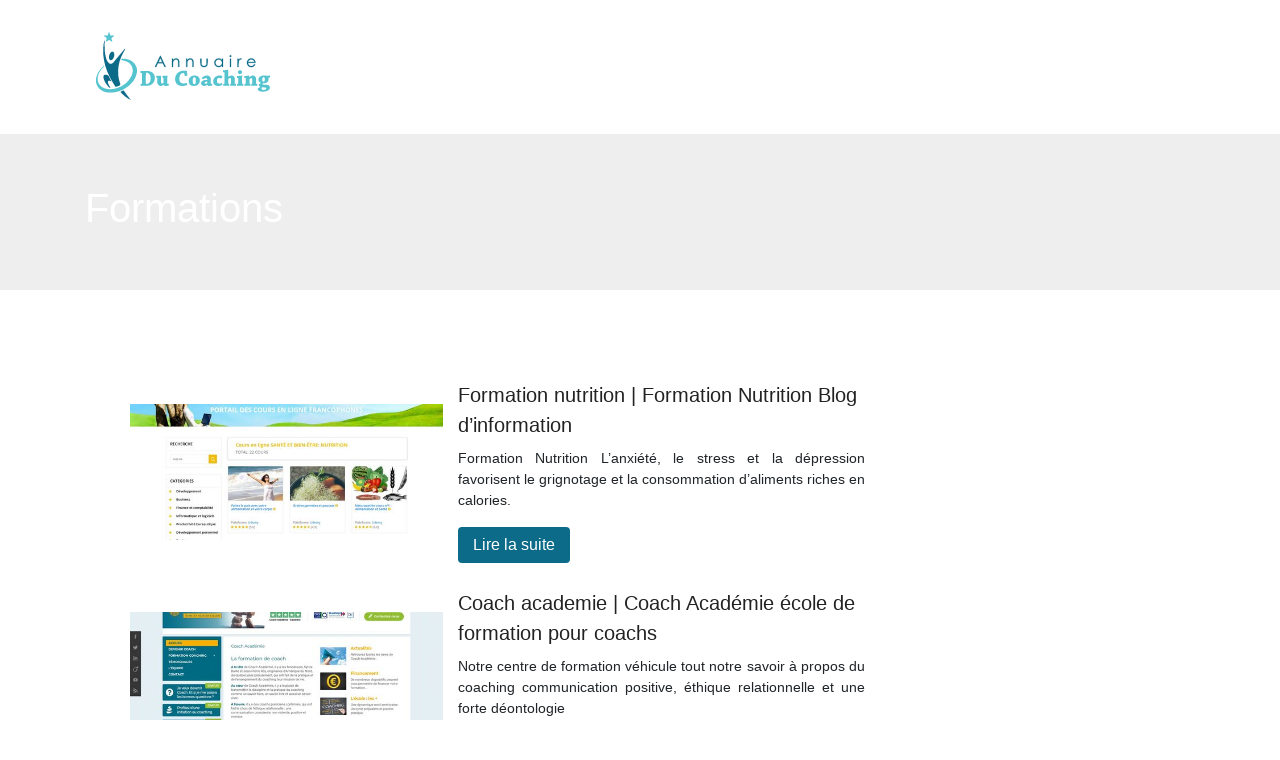

--- FILE ---
content_type: image/svg+xml
request_url: https://www.annuaire-du-coaching.com/wp-content/uploads/2022/04/ANNUAIRE-DU-COACHING-2.svg
body_size: 9244
content:
<?xml version="1.0" encoding="utf-8"?>
<!-- Generator: Adobe Illustrator 16.0.0, SVG Export Plug-In . SVG Version: 6.00 Build 0)  -->
<!DOCTYPE svg PUBLIC "-//W3C//DTD SVG 1.1//EN" "http://www.w3.org/Graphics/SVG/1.1/DTD/svg11.dtd">
<svg version="1.1" id="Calque_1" xmlns="http://www.w3.org/2000/svg" xmlns:xlink="http://www.w3.org/1999/xlink" x="0px" y="0px"
	 width="200.833px" height="78.25px" viewBox="-38.833 -12.75 200.833 78.25" enable-background="new -38.833 -12.75 200.833 78.25"
	 xml:space="preserve">
<path fill-rule="evenodd" clip-rule="evenodd" fill="#0C6B88" d="M-19.213-0.545c0,3.602-0.191,7.077,0.061,10.52
	c0.202,2.771,0.764,5.55,1.504,8.233c0.4,1.455,1.342,2.854,2.335,4.029c1.23,1.455,2.95,1.388,4.373,0.101
	c0.489-0.442,0.884-0.989,1.307-1.501c3.393-4.101,6.781-8.206,10.175-12.304c0.144-0.175,0.343-0.304,0.517-0.455
	c0.083,0.041,0.165,0.082,0.247,0.124C1.171,8.592,1.104,9.023,0.893,9.368c-3.121,5.102-5.423,10.52-6.286,16.473
	C-6.218,31.543-5.869,37.16-3.91,42.627c0.69,1.924,0.595,2.131-1.299,2.877c-0.651,0.256-1.313,0.49-1.953,0.773
	c-0.739,0.324-1.261,0.131-1.69-0.539c-4.188-6.547-7.843-13.351-9.865-20.915c-1.892-7.076-2.626-14.249-1.531-21.539
	c0.161-1.067,0.508-2.107,0.778-3.157C-19.421-0.062-19.331-0.242-19.213-0.545z"/>
<path fill-rule="evenodd" clip-rule="evenodd" fill="#56C4CF" d="M-19.457,25.259c-0.25,0.377-0.44,0.815-0.757,1.123
	c-2.773,2.683-4.942,5.723-5.758,9.577c-1.161,5.482,1.532,10.176,6.816,12.023c4.213,1.473,8.345,1.012,12.465-0.34
	c6.05-1.984,10.76-5.619,13.798-11.281c1.467-2.734,2.18-5.629,1.428-8.716c-0.85-3.491-3.204-5.691-6.446-6.952
	c-1.255-0.488-2.64-0.629-3.949-0.991c-0.354-0.097-0.646-0.421-0.965-0.641c0.313-0.348,0.615-0.979,0.941-0.992
	c1.18-0.043,2.382,0.041,3.552,0.222c3.534,0.547,6.688,1.902,8.957,4.784c2.723,3.457,3.05,7.354,1.799,11.446
	c-1.513,4.947-4.625,8.727-8.697,11.813c-5.892,4.467-12.466,6.512-19.869,5.822c-5.805-0.539-10.49-4.469-11.573-9.832
	c-0.49-2.428-0.208-4.811,0.62-7.135c1.387-3.894,3.776-7.084,6.871-9.778c0.151-0.132,0.333-0.23,0.499-0.344
	C-19.635,25.132-19.546,25.195-19.457,25.259z"/>
<path fill-rule="evenodd" clip-rule="evenodd" fill="#0C6B88" d="M-13.664,47.461c-0.434-0.176-0.995-0.236-1.28-0.551
	c-2.255-2.473-4.235-5.143-5.205-8.406c-0.254-0.854-0.404-1.805-0.303-2.676c0.063-0.539,0.586-1.234,1.085-1.467
	c1.248-0.578,3.451,0.248,4.202,1.395c0.076,0.117,0.144,0.24,0.204,0.367c0.757,1.568,1.513,3.139,2.382,4.945
	c-0.543-0.254-0.903-0.41-1.254-0.588c-1.215-0.617-2.334,0.041-2.141,1.412c0.142,1.008,0.601,1.994,1.05,2.926
	c0.389,0.809,0.962,1.529,1.455,2.287C-13.533,47.225-13.599,47.344-13.664,47.461z"/>
<path fill-rule="evenodd" clip-rule="evenodd" fill="#56C4CF" d="M-9.644-4.737c-0.739,0.552-1.456,1.139-2.225,1.646
	c-0.561,0.369-0.716,0.75-0.469,1.396c0.332,0.865,0.562,1.768,0.835,2.655c-0.082,0.076-0.165,0.151-0.246,0.227
	c-0.435-0.282-0.884-0.544-1.303-0.847c-1.753-1.269-1.748-1.27-3.478-0.028c-0.435,0.312-0.894,0.589-1.343,0.882
	c-0.095-0.062-0.189-0.124-0.284-0.186c0.283-0.904,0.518-1.826,0.866-2.704c0.257-0.649,0.097-1.021-0.461-1.385
	c-0.776-0.505-1.504-1.083-2.252-1.63c0.035-0.135,0.068-0.271,0.103-0.406c0.558,0,1.116,0.01,1.673-0.001
	c2.513-0.052,1.84,0.379,2.671-1.968c0.183-0.516,0.378-1.026,0.568-1.539c0.105-0.018,0.212-0.035,0.317-0.052
	c0.28,0.784,0.631,1.551,0.82,2.356c0.223,0.949,0.683,1.342,1.682,1.224c0.78-0.092,1.579-0.019,2.369-0.019
	C-9.748-4.991-9.696-4.864-9.644-4.737z"/>
<path fill-rule="evenodd" clip-rule="evenodd" fill="#0C6B88" d="M-9.604,14.153c-0.035,1.836-0.624,3.305-1.623,4.617
	c-0.534,0.701-1.241,1.001-2.121,0.796c-0.867-0.202-1.249-0.843-1.411-1.643c-0.442-2.183,0.05-4.158,1.42-5.896
	c0.533-0.677,1.2-1.209,2.161-0.95c0.953,0.257,1.249,1.048,1.427,1.893C-9.657,13.412-9.638,13.869-9.604,14.153z"/>
<path fill-rule="evenodd" clip-rule="evenodd" fill="#0C6B88" d="M6.975,59.744c-3.815-1.793-6.965-4.373-9.792-7.369
	c-0.577-0.611-0.514-1.127,0.265-1.479c2.716-1.229,2.1-1.154,3.471,0.859c1.69,2.48,3.593,4.816,5.408,7.211
	C6.531,59.236,6.758,59.484,6.975,59.744z"/>
<path fill-rule="evenodd" clip-rule="evenodd" fill="#0C6B88" d="M-158.581,78.455c0,3.602-0.191,7.077,0.061,10.52
	c0.202,2.771,0.764,5.551,1.504,8.232c0.4,1.455,1.342,2.854,2.335,4.029c1.23,1.455,2.95,1.389,4.373,0.102
	c0.489-0.442,0.884-0.99,1.307-1.502c3.393-4.1,6.781-8.205,10.175-12.304c0.144-0.175,0.343-0.304,0.517-0.454
	c0.083,0.041,0.165,0.082,0.247,0.123c-0.134,0.391-0.202,0.822-0.413,1.168c-3.121,5.102-5.423,10.52-6.286,16.473
	c-0.825,5.702-0.476,11.318,1.483,16.785c0.69,1.924,0.595,2.131-1.299,2.877c-0.651,0.256-1.313,0.49-1.953,0.773
	c-0.739,0.324-1.261,0.131-1.69-0.539c-4.188-6.547-7.843-13.351-9.865-20.914c-1.892-7.076-2.626-14.249-1.531-21.539
	c0.161-1.066,0.508-2.106,0.778-3.156C-158.789,78.938-158.698,78.759-158.581,78.455z"/>
<path fill-rule="evenodd" clip-rule="evenodd" fill="#56C4CF" d="M-158.824,104.26c-0.25,0.377-0.44,0.815-0.757,1.123
	c-2.773,2.683-4.942,5.723-5.758,9.576c-1.161,5.482,1.532,10.176,6.816,12.023c4.213,1.473,8.345,1.012,12.465-0.34
	c6.05-1.984,10.76-5.619,13.798-11.281c1.467-2.734,2.18-5.629,1.428-8.716c-0.85-3.491-3.204-5.69-6.446-6.952
	c-1.255-0.487-2.64-0.629-3.949-0.99c-0.354-0.098-0.646-0.422-0.965-0.641c0.313-0.348,0.615-0.98,0.941-0.992
	c1.18-0.043,2.382,0.041,3.552,0.222c3.534,0.547,6.688,1.901,8.957,4.784c2.723,3.457,3.05,7.354,1.799,11.445
	c-1.513,4.947-4.625,8.727-8.697,11.813c-5.892,4.467-12.466,6.512-19.869,5.822c-5.805-0.539-10.49-4.469-11.573-9.832
	c-0.49-2.428-0.208-4.811,0.62-7.135c1.387-3.894,3.776-7.084,6.871-9.777c0.151-0.132,0.333-0.23,0.499-0.344
	C-159.002,104.133-158.913,104.195-158.824,104.26z"/>
<path fill-rule="evenodd" clip-rule="evenodd" fill="#0C6B88" d="M-153.031,126.461c-0.434-0.176-0.995-0.236-1.28-0.551
	c-2.255-2.473-4.235-5.143-5.205-8.406c-0.254-0.854-0.404-1.805-0.303-2.676c0.063-0.539,0.586-1.234,1.085-1.467
	c1.248-0.578,3.451,0.248,4.202,1.395c0.076,0.117,0.144,0.24,0.204,0.367c0.757,1.568,1.513,3.139,2.382,4.945
	c-0.543-0.254-0.903-0.41-1.254-0.588c-1.215-0.617-2.334,0.041-2.141,1.412c0.142,1.008,0.601,1.994,1.05,2.926
	c0.389,0.809,0.962,1.529,1.455,2.287C-152.9,126.225-152.966,126.344-153.031,126.461z"/>
<path fill-rule="evenodd" clip-rule="evenodd" fill="#56C4CF" d="M-149.011,74.264c-0.739,0.553-1.456,1.139-2.225,1.646
	c-0.561,0.369-0.716,0.749-0.469,1.396c0.332,0.865,0.562,1.768,0.835,2.654c-0.082,0.076-0.165,0.152-0.246,0.228
	c-0.435-0.282-0.884-0.544-1.303-0.847c-1.753-1.27-1.748-1.271-3.478-0.028c-0.435,0.312-0.894,0.589-1.343,0.882
	c-0.095-0.062-0.189-0.123-0.284-0.186c0.283-0.904,0.518-1.826,0.866-2.704c0.257-0.649,0.097-1.021-0.461-1.386
	c-0.776-0.505-1.504-1.083-2.252-1.63c0.035-0.136,0.068-0.271,0.103-0.406c0.558,0,1.116,0.01,1.673-0.001
	c2.513-0.053,1.84,0.379,2.671-1.969c0.183-0.516,0.378-1.026,0.568-1.539c0.105-0.018,0.212-0.035,0.317-0.053
	c0.28,0.785,0.631,1.552,0.82,2.357c0.223,0.949,0.683,1.342,1.682,1.223c0.78-0.092,1.579-0.018,2.369-0.018
	C-149.115,74.01-149.063,74.137-149.011,74.264z"/>
<path fill-rule="evenodd" clip-rule="evenodd" fill="#0C6B88" d="M-148.971,93.153c-0.035,1.837-0.624,3.305-1.623,4.617
	c-0.534,0.7-1.241,1.001-2.121,0.796c-0.867-0.201-1.249-0.842-1.411-1.643c-0.442-2.183,0.05-4.158,1.42-5.896
	c0.533-0.677,1.2-1.209,2.161-0.95c0.953,0.257,1.249,1.048,1.427,1.894C-149.024,92.412-149.005,92.869-148.971,93.153z"/>
<path fill-rule="evenodd" clip-rule="evenodd" fill="#0C6B88" d="M-132.393,138.744c-3.815-1.793-6.965-4.373-9.792-7.369
	c-0.577-0.611-0.514-1.127,0.265-1.479c2.716-1.229,2.1-1.154,3.471,0.859c1.69,2.48,3.593,4.816,5.408,7.211
	C-132.836,138.236-132.609,138.484-132.393,138.744z"/>
<g>
	<g>
		<path fill="#56C4CF" d="M16.711,43.468l1.172-0.092c0.069,0,0.092-0.046,0.092-0.092l0.023-10.801l-1.333-0.046
			c0-0.667,0-1.31,0.023-1.953c1.701-0.046,3.723-0.069,5.607-0.069c2.413,0,4.044,0.391,5.193,1.011
			c1.954,1.08,3.424,3.379,3.424,5.86c0,3.263-1.494,5.63-3.355,6.871c-1.356,0.919-3.401,1.241-5.056,1.241
			c-0.735,0-1.884-0.023-2.666-0.023c-1.034,0-2.206,0-3.148,0C16.688,44.755,16.688,44.065,16.711,43.468z M21.882,43.077
			c-0.023,0.299,0.23,0.482,0.552,0.482c0.896,0,1.884-0.207,2.78-1.011c1.057-0.988,1.494-2.85,1.494-4.344
			c0-2.413-0.505-3.792-1.723-4.964c-0.782-0.758-1.724-0.965-2.344-0.965c-0.322,0-0.528,0.023-0.689,0.092L21.882,43.077z"/>
		<path fill="#56C4CF" d="M44.706,45.168c-0.23,0.115-2.252,0.437-3.769,0.437c-0.344-0.253-0.666-0.598-1.057-1.148h-0.115
			c-1.884,1.08-2.321,1.148-3.24,1.148c-1.401,0-3.148-1.838-3.148-3.24c0-1.746,0.023-3.562,0.046-5.055l-1.034-0.047
			c0-0.62,0.023-1.286,0.046-1.884c0.942-0.046,4.343-0.138,4.642-0.161c0.046,0,0.069,0.046,0.069,0.092
			c0,1.609-0.069,3.631-0.069,5.309c0,0.666-0.023,1.471,0.276,1.977c0.276,0.437,0.597,0.459,0.896,0.459
			c0.391,0,0.942-0.16,1.379-0.482c0.023-1.563,0-3.86,0-5.239l-1.126-0.046c0.023-0.644,0.023-1.355,0.046-1.953
			c0.85-0.023,4.481-0.092,4.826-0.092c0.023,0,0.046,0.068,0.046,0.092c-0.023,2.436-0.069,5.193-0.069,7.836
			c0,0.092,0.023,0.138,0.092,0.138l1.287-0.046C44.729,43.858,44.706,44.57,44.706,45.168z"/>
		<path fill="#56C4CF" d="M54.248,32.023c1.563-1.218,3.608-1.815,5.653-1.815c1.425,0,2.458,0.138,3.033,0.345
			c0.138,1.54,0.253,3.103,0.345,4.688c-0.758,0.114-1.585,0.229-2.413,0.321l-0.551-2.413c-0.023-0.092-0.046-0.23-0.138-0.276
			c-0.252-0.161-0.597-0.299-1.08-0.299c-0.735,0-1.54,0.299-2.183,0.965c-1.011,1.058-1.563,2.574-1.563,4.505
			c0,1.976,0.414,3.263,1.333,4.09c0.689,0.644,1.77,0.942,2.688,0.942c1.034,0,2.804-0.345,3.562-0.644
			c0.184,0.666,0.322,1.517,0.414,2.137c-1.471,0.575-3.608,1.034-4.78,1.034c-1.77,0-3.562-0.391-4.895-1.355
			c-1.448-1.057-2.597-3.033-2.597-5.446C51.077,35.54,52.547,33.356,54.248,32.023z"/>
		<path fill="#56C4CF" d="M66.339,44.502c-1.057-0.896-1.701-2.138-1.701-3.907c0-1.814,0.804-3.446,2.183-4.458
			c1.011-0.758,2.39-1.103,3.769-1.103c1.218,0,2.252,0.275,3.148,0.827c1.172,0.759,2.068,2.206,2.068,4.251
			c0,2.022-1.103,3.746-2.458,4.619c-0.896,0.574-2.045,0.873-3.355,0.873C68.637,45.604,67.258,45.283,66.339,44.502z
			 M71.28,43.261c0.437-0.598,0.551-1.517,0.551-3.057c0-1.401-0.184-2.113-0.414-2.665c-0.252-0.482-0.666-0.713-1.08-0.713
			c-0.414,0-0.781,0.161-1.08,0.575c-0.368,0.551-0.597,1.425-0.597,2.826c0,1.7,0.207,2.481,0.528,2.965
			c0.299,0.459,0.644,0.62,1.057,0.62C70.636,43.813,71.004,43.697,71.28,43.261z"/>
		<path fill="#56C4CF" d="M83.279,44.594c-1.379,0.689-2.459,1.011-3.333,1.011c-1.218,0-2.987-1.218-2.987-2.665
			c0-1.287,1.517-3.471,5.171-3.471c0.505,0,0.873,0,1.103,0c0.069-1.148-0.345-1.815-1.379-1.815c-0.782,0-2,0.644-2.896,1.287
			c-0.437-0.505-0.85-1.08-1.218-1.654c1.654-1.333,3.378-2.252,5.562-2.252c1.77,0,3.516,1.493,3.516,3.447
			c0,1.517-0.022,3.677-0.046,4.664c0,0.139,0,0.185,0.115,0.185l1.218-0.069c0,0.598,0.022,1.287,0,1.885
			c-0.368,0.138-1.999,0.459-3.838,0.459c-0.229-0.206-0.528-0.574-0.873-1.011H83.279z M81.671,43.398
			c0.598,0,1.195-0.299,1.54-0.505c0.046-0.046,0.046-0.115,0.046-0.139c0-0.551,0-0.987,0-1.585
			c-0.138-0.023-0.322-0.023-0.482-0.023c-1.495,0-2.161,0.667-2.161,1.356C80.614,43.054,81.21,43.398,81.671,43.398z"/>
		<path fill="#56C4CF" d="M95.737,35.034c0.828,0,2,0.229,2.551,0.552c0,0.712-0.712,2.32-1.172,2.573
			c-0.299-0.114-1.471-0.689-2.39-0.689c-0.506,0-0.942,0.161-1.287,0.713c-0.345,0.598-0.459,1.286-0.459,2.32
			c0,1.104,0.299,1.724,0.712,2.206c0.391,0.46,1.08,0.552,1.54,0.552c0.919,0,1.976-0.345,2.665-0.62
			c0.161,0.598,0.345,1.287,0.438,1.838c-1.494,0.805-3.31,1.126-4.252,1.126c-2.826,0-4.986-1.746-4.986-4.572
			C89.097,37.769,91.67,35.034,95.737,35.034z"/>
		<path fill="#56C4CF" d="M99.165,43.49l1.103-0.068c0.046,0,0.092-0.046,0.092-0.092c0-3.517,0-8.021,0-11.445l-1.471-0.046
			c0-0.644,0.023-1.355,0.046-1.953c1.311-0.115,4.941-0.598,5.171-0.598c0.046,0,0.069,0.023,0.069,0.092
			c0,1.908-0.069,4.458-0.093,6.802l0.115,0.023c2.252-1.103,2.643-1.172,3.539-1.172c0.965,0,2.16,0.919,2.712,1.885
			c0.229,0.413,0.344,0.965,0.344,1.7c0,1.425-0.046,3.217-0.068,4.803l1.172,0.046c0,0.62,0,1.31-0.023,1.907
			c-0.827,0-1.93,0-2.826,0c-0.965,0-2.068,0.023-2.941,0.023c0-0.598,0-1.265,0.023-1.908l0.804-0.046
			c0.046-0.022,0.069-0.068,0.069-0.114c0.022-1.012,0-2.459,0-3.355s0.022-1.471-0.207-1.861c-0.207-0.321-0.46-0.46-0.896-0.46
			c-0.528,0-1.218,0.299-1.77,0.667c-0.022,1.401-0.046,3.699-0.046,5.102l1.058,0.068c0,0.621,0,1.287-0.046,1.885
			c-0.851,0-1.999,0-3.033,0c-0.942,0-2.022,0.023-2.919,0.023C99.142,44.777,99.142,44.088,99.165,43.49z"/>
		<path fill="#56C4CF" d="M112.818,37.607c0-0.62,0.023-1.332,0.046-1.953c1.241-0.092,4.964-0.62,5.147-0.62
			c0.046,0,0.046,0.022,0.046,0.069c-0.022,2.481-0.068,6.021-0.068,8.318l1.264,0.046c0,0.644,0,1.287,0,1.907
			c-0.873,0-2.184,0-3.171,0c-0.966,0-2.184,0.023-3.126,0.023c0-0.621,0-1.311,0.023-1.908l1.218-0.046
			c0.069-0.022,0.092-0.068,0.092-0.114v-5.653L112.818,37.607z M117.989,31.61c0,1.241-1.012,2.068-2.16,2.068
			c-0.988,0-1.999-0.85-1.999-2.022c0-0.965,0.85-1.907,2.113-1.907C117.276,29.749,117.989,30.645,117.989,31.61z"/>
		<path fill="#56C4CF" d="M120.129,37.607c0-0.643,0.022-1.31,0.022-1.884c1.149-0.092,4.55-0.667,4.688-0.667
			c0.046,0,0.046,0.023,0.046,0.047c0.114,0.482,0.206,0.965,0.321,1.447l0.115,0.023c2.229-1.379,2.734-1.54,3.791-1.54
			c0.988,0,1.931,0.873,2.391,1.654c0.437,0.713,0.528,1.425,0.528,2.045c0,1.311-0.069,3.218-0.092,4.688l1.148,0.046
			c0,0.62,0,1.31-0.022,1.907c-0.873,0-1.999,0-2.965,0c-0.988,0-2.068,0.023-2.872,0.023c0-0.621,0-1.311,0.022-1.908l0.92-0.046
			c0.046-0.022,0.068-0.046,0.092-0.114c0.022-0.92,0-2.206,0-3.103c-0.023-1.057-0.023-1.608-0.185-1.953
			c-0.229-0.437-0.528-0.506-0.873-0.506c-0.505,0-1.286,0.368-1.838,0.805c-0.023,1.333-0.069,3.539-0.069,4.849l0.988,0.068
			c0,0.621,0,1.287-0.022,1.885c-0.805,0-1.954,0-2.873,0c-0.965,0-2.137,0.023-3.033,0.023c0-0.621,0-1.311,0.023-1.908
			l1.126-0.046c0.068-0.022,0.092-0.068,0.092-0.114v-5.677L120.129,37.607z"/>
		<path fill="#56C4CF" d="M136.793,42.549c-1.057-0.46-2.481-1.54-2.481-3.31c0-2.481,2.459-4.205,5.354-4.205
			c1.011,0,1.976,0.138,2.229,0.184c0.23,0.046,0.391,0.092,0.506,0.069c1.08-0.046,2.85-0.138,3.447-0.184
			c0.068,0.643,0.068,1.424,0.022,2.067c-0.459,0.023-1.287,0.023-1.838,0.023l-0.046,0.092c0.275,0.367,0.482,0.988,0.482,1.654
			c0,0.781-0.299,1.77-1.034,2.551c-0.759,0.759-2.229,1.494-4.619,1.425c-0.299,0.253-0.482,0.552-0.482,0.759
			c0,0.482,0.437,0.551,2.298,0.62c2.505,0.069,3.194,0.184,4.045,0.781c0.781,0.552,1.08,0.988,1.08,2.138
			c0,1.517-1.149,2.826-3.057,3.492c-1.104,0.414-2.481,0.621-3.93,0.621c-3.24,0-5.17-0.988-5.17-2.735
			c0-0.299,0.138-0.482,0.482-0.712c1.011-0.689,1.654-1.058,2.183-1.402V46.34c-0.873-0.367-1.746-0.804-1.746-2.091
			c0-0.253,0.092-0.321,2.274-1.54V42.549z M140.424,47.075c-1.08-0.068-1.907-0.16-2.39-0.184c-0.391,0.482-0.62,0.896-0.62,1.471
			c0,0.805,0.988,1.218,2.091,1.218c0.759,0,1.471-0.138,1.931-0.437c0.437-0.253,0.666-0.689,0.666-1.172
			C142.102,47.352,141.849,47.167,140.424,47.075z M139.459,41.262c0.827,0,1.31-0.781,1.31-2.481c0-0.805-0.092-1.219-0.345-1.655
			c-0.184-0.345-0.574-0.459-0.965-0.459c-0.827,0-1.401,0.827-1.401,2.229C138.058,40.779,138.654,41.262,139.459,41.262z"/>
	</g>
</g>
<path fill-rule="evenodd" clip-rule="evenodd" fill="#0C6B88" d="M-52.547-101.212c0,3.602-0.191,7.077,0.061,10.52
	c0.202,2.771,0.764,5.55,1.504,8.233c0.4,1.455,1.342,2.854,2.335,4.029c1.23,1.455,2.95,1.388,4.373,0.101
	c0.489-0.442,0.884-0.989,1.307-1.501c3.393-4.101,6.781-8.206,10.175-12.304c0.144-0.175,0.343-0.304,0.517-0.455
	c0.083,0.041,0.165,0.082,0.247,0.124c-0.134,0.391-0.202,0.823-0.413,1.167c-3.121,5.102-5.423,10.52-6.286,16.473
	c-0.825,5.702-0.476,11.319,1.483,16.786c0.69,1.924,0.595,2.131-1.299,2.877c-0.651,0.256-1.313,0.49-1.953,0.773
	c-0.739,0.324-1.261,0.131-1.69-0.539c-4.188-6.547-7.843-13.351-9.865-20.915c-1.892-7.076-2.626-14.249-1.531-21.539
	c0.161-1.067,0.508-2.107,0.778-3.157C-52.755-100.729-52.665-100.908-52.547-101.212z"/>
<path fill-rule="evenodd" clip-rule="evenodd" fill="#56C4CF" d="M-52.79-75.407c-0.25,0.377-0.44,0.815-0.757,1.123
	c-2.773,2.683-4.942,5.723-5.758,9.577c-1.161,5.482,1.532,10.176,6.816,12.023c4.213,1.473,8.345,1.012,12.465-0.34
	c6.05-1.984,10.76-5.619,13.798-11.281c1.467-2.734,2.18-5.629,1.428-8.716c-0.85-3.491-3.204-5.691-6.446-6.952
	c-1.255-0.488-2.64-0.629-3.949-0.991c-0.354-0.097-0.646-0.421-0.965-0.641c0.313-0.348,0.615-0.979,0.941-0.992
	c1.18-0.043,2.382,0.041,3.552,0.222c3.534,0.547,6.688,1.902,8.957,4.784c2.723,3.457,3.05,7.354,1.799,11.446
	c-1.513,4.947-4.625,8.727-8.697,11.813c-5.892,4.467-12.466,6.512-19.869,5.822c-5.805-0.539-10.49-4.469-11.573-9.832
	c-0.49-2.428-0.208-4.811,0.62-7.135c1.387-3.894,3.776-7.084,6.871-9.778c0.151-0.132,0.333-0.23,0.499-0.344
	C-52.968-75.534-52.879-75.472-52.79-75.407z"/>
<path fill-rule="evenodd" clip-rule="evenodd" fill="#0C6B88" d="M-46.997-53.206c-0.434-0.176-0.995-0.236-1.28-0.551
	c-2.255-2.473-4.235-5.143-5.205-8.406c-0.254-0.854-0.404-1.805-0.303-2.676c0.063-0.539,0.586-1.234,1.085-1.467
	c1.248-0.578,3.451,0.248,4.202,1.395c0.076,0.117,0.144,0.24,0.204,0.367c0.757,1.568,1.513,3.139,2.382,4.945
	c-0.543-0.254-0.903-0.41-1.254-0.588c-1.215-0.617-2.334,0.041-2.141,1.412c0.142,1.008,0.601,1.994,1.05,2.926
	c0.389,0.809,0.962,1.529,1.455,2.287C-46.867-53.442-46.932-53.323-46.997-53.206z"/>
<path fill-rule="evenodd" clip-rule="evenodd" fill="#56C4CF" d="M-42.978-105.403c-0.739,0.552-1.456,1.139-2.225,1.646
	c-0.561,0.369-0.716,0.75-0.469,1.396c0.332,0.865,0.562,1.768,0.835,2.655c-0.082,0.076-0.165,0.151-0.246,0.227
	c-0.435-0.282-0.884-0.544-1.303-0.847c-1.753-1.269-1.748-1.27-3.478-0.028c-0.435,0.312-0.894,0.589-1.343,0.882
	c-0.095-0.062-0.189-0.124-0.284-0.186c0.283-0.904,0.518-1.826,0.866-2.704c0.257-0.649,0.097-1.021-0.461-1.385
	c-0.776-0.505-1.504-1.083-2.252-1.63c0.035-0.135,0.068-0.271,0.103-0.406c0.558,0,1.116,0.01,1.673-0.001
	c2.513-0.052,1.84,0.379,2.671-1.968c0.183-0.516,0.378-1.026,0.568-1.539c0.105-0.018,0.212-0.035,0.317-0.052
	c0.28,0.784,0.631,1.551,0.82,2.356c0.223,0.949,0.683,1.342,1.682,1.224c0.78-0.092,1.579-0.019,2.369-0.019
	C-43.082-105.658-43.03-105.531-42.978-105.403z"/>
<path fill-rule="evenodd" clip-rule="evenodd" fill="#0C6B88" d="M-42.937-86.514c-0.035,1.836-0.624,3.305-1.623,4.617
	c-0.534,0.701-1.241,1.001-2.121,0.796c-0.867-0.202-1.249-0.843-1.411-1.643c-0.442-2.183,0.05-4.158,1.42-5.896
	c0.533-0.677,1.2-1.209,2.161-0.95c0.953,0.257,1.249,1.048,1.427,1.893C-42.99-87.255-42.971-86.797-42.937-86.514z"/>
<path fill-rule="evenodd" clip-rule="evenodd" fill="#0C6B88" d="M-26.359-40.922c-3.815-1.793-6.965-4.373-9.792-7.369
	c-0.577-0.611-0.514-1.127,0.265-1.479c2.716-1.229,2.1-1.154,3.471,0.859c1.69,2.48,3.593,4.816,5.408,7.211
	C-26.803-41.43-26.575-41.182-26.359-40.922z"/>
<path fill-rule="evenodd" clip-rule="evenodd" d="M-847.27,258.328c2.623-3.186,4.243-5.949,6.609-7.713
	c1.337-0.998,4.538-1.172,5.75-0.232c1.492,1.154,2.076,3.814,2.375,5.922c0.067,0.469-2.652,1.801-4.158,1.93
	C-840.134,258.529-843.617,258.328-847.27,258.328z"/>
<path fill-rule="evenodd" clip-rule="evenodd" d="M-847.019,272.012c4.339,0,8.777-0.154,13.18,0.174
	c0.63,0.047,1.722,2.566,1.472,3.693c-0.352,1.58-1.485,3.725-2.784,4.17c-1.559,0.533-4.075,0.098-5.403-0.924
	C-842.85,277.359-844.549,274.818-847.019,272.012z"/>
<path fill-rule="evenodd" clip-rule="evenodd" d="M-831.967,281.406c-4.153,7.152-4.153,7.152-0.72,11.953
	c-4.177-1.383-8.386-2.682-12.474-4.291c-0.376-0.148-0.318-3.172,0.122-3.342C-840.977,284.166-836.787,282.941-831.967,281.406z"
	/>
<path fill-rule="evenodd" clip-rule="evenodd" d="M-843.864,71.393c0.91,1.229,1.82,2.459,2.648,3.578
	c1.245-1.561,2.445-4.201,3.515-4.15c1.82,0.088,3.559,1.871,5.332,2.941c-1.194,1.885-1.98,4.766-3.665,5.457
	C-840.061,80.869-843.82,77.299-843.864,71.393z"/>
<path fill-rule="evenodd" clip-rule="evenodd" d="M-833.596,109.414c-0.972-1.188-1.944-2.377-3.092-3.781
	c-1.013,3.367-2.597,6.285-6.182,4.283c-1.311-0.73-2.337-4.334-1.667-5.783c1.64-3.541,5.087-3.588,7.967-1.402
	c1.875,1.422,3.095,3.709,4.608,5.609C-832.507,108.697-833.052,109.057-833.596,109.414z"/>
<path fill-rule="evenodd" clip-rule="evenodd" d="M-835.954,206.584c1.233,1.918,3.543,3.936,3.377,5.721
	c-0.147,1.582-2.88,3.775-4.775,4.146c-3.031,0.594-5.264-1.707-4.692-4.756c0.352-1.879,2.482-3.424,3.814-5.119
	C-837.471,206.578-836.712,206.582-835.954,206.584z"/>
<path fill-rule="evenodd" clip-rule="evenodd" d="M-836.437,259.48c1.404,1.832,3.861,3.648,3.887,5.5
	c0.021,1.529-2.603,3.959-4.462,4.453c-2.953,0.781-5.387-1.314-5.041-4.41c0.213-1.908,2.209-3.615,3.405-5.412
	C-837.911,259.566-837.174,259.523-836.437,259.48z"/>
<path fill-rule="evenodd" clip-rule="evenodd" d="M-832.521,153.609c-1.522,3.479-2.481,5.672-3.684,8.42
	c-3.482-1.816-7.807-2.709-9.355-8.42C-840.673,153.609-836.562,153.609-832.521,153.609z"/>
<path fill-rule="evenodd" clip-rule="evenodd" d="M-841.648,188.131c1.254,0.967,2.509,1.934,3.947,3.041
	c1.601-1.164,3.257-2.371,4.914-3.576c0.288,0.232,0.575,0.465,0.862,0.697c-1.06,1.588-2.119,3.178-3.192,4.787
	c0.873,0.469,1.887,1.012,2.901,1.557c-0.057,0.359-0.113,0.717-0.17,1.076c-4.864,0-9.728,0-14.591,0
	c-0.071-0.467-0.143-0.932-0.214-1.396c2.324-0.396,4.647-0.793,7.332-1.252c-0.838-1.359-1.689-2.74-2.541-4.119
	C-842.15,188.674-841.899,188.402-841.648,188.131z"/>
<path fill-rule="evenodd" clip-rule="evenodd" d="M-837.776,133.555c-4.304-1.084-7.325-1.908-7.359-5.727
	c-0.033-3.635,2.951-4.408,5.965-4.395c3.26,0.014,7.081,0.449,6.654,4.586C-832.723,130.023-835.928,131.719-837.776,133.555z
	 M-842.588,126.283c-0.079,0.92-0.157,1.84-0.236,2.758c2.707,0,5.414,0,8.12,0c0.027-0.756,0.055-1.512,0.082-2.268
	C-837.278,126.611-839.933,126.447-842.588,126.283z"/>
<path fill-rule="evenodd" clip-rule="evenodd" d="M-838.832,132.506c2.799,2.676,5.984,4.283,6.325,6.359
	c0.611,3.723-2.813,4.68-6.054,4.703c-3.44,0.025-6.905-0.92-6.395-4.943C-844.712,136.715-841.624,135.164-838.832,132.506z
	 M-834.694,140.332c-0.026-0.541-0.051-1.084-0.077-1.627c-4.26-2.748-6.17-2.502-8.226,2.115
	C-839.855,140.635-837.275,140.484-834.694,140.332z"/>
<path fill-rule="evenodd" clip-rule="evenodd" d="M-837.92,111.359c1.898,1.816,5.077,3.424,5.416,5.496
	c0.622,3.803-2.908,4.525-6.085,4.627c-3.25,0.105-6.326-0.65-6.525-4.426C-845.327,113.025-842.035,112.574-837.92,111.359z
	 M-842.762,115.844c0.019,0.57,0.037,1.139,0.055,1.707c2.794,2.123,5.477,2.496,9.11-1.707
	C-837.445,115.844-840.104,115.844-842.762,115.844z"/>
<path fill-rule="evenodd" clip-rule="evenodd" d="M-844.362,225.053c0.388,1.713,0.776,3.426,1.271,5.613
	c3.472-2.266,3.933-9.297,9.384-5.125c2.26,1.729,2.607,4.76-0.742,7.4c-0.206-2.262-0.366-4.02-0.559-6.137
	c-4.068,1.107-4.498,9.287-9.964,4.408c-1.18-1.053-0.71-3.955-1-6.004C-845.436,225.156-844.899,225.105-844.362,225.053z"/>
<path fill-rule="evenodd" clip-rule="evenodd" d="M-835.114,244.57c0.452-1.424,0.905-2.848,1.357-4.271
	c0.441,0.037,0.883,0.074,1.324,0.113c-0.292,1.881,0.061,4.615-1.029,5.438c-1.539,1.158-4.353,1.576-6.217,1.002
	c-1.194-0.367-2.525-3.291-2.206-4.713c0.312-1.389,2.642-2.322,4.78-4.002c0.552,3.086,0.847,4.729,1.141,6.369
	C-835.681,244.527-835.397,244.549-835.114,244.57z"/>
<path fill-rule="evenodd" clip-rule="evenodd" d="M-833.947,171.256c-3.52-0.75-7.039-1.5-9.31-1.984
	c-0.153-2.615-0.224-3.832-0.367-6.264c3.225,0.777,6.734,1.623,10.243,2.469c-0.041,0.436-0.082,0.871-0.124,1.307
	c-0.802,0.293-1.604,0.584-2.779,1.012c1.055,0.813,1.892,1.455,2.728,2.098C-833.687,170.348-833.817,170.801-833.947,171.256z"/>
<path fill-rule="evenodd" clip-rule="evenodd" d="M-845.016,89.102c0.348-2.076,0.382-5.805,1.099-5.939
	c2.801-0.533,5.818,0.068,8.754,0.25c0.113,0.523,0.227,1.047,0.34,1.57c0.428-1.143,0.855-2.283,1.284-3.424
	c0.293,0.033,0.587,0.064,0.881,0.098c0,2.605,0,5.211,0,8.848c-1.568-1.432-2.558-2.615-3.799-3.4
	c-1.573-0.994-3.35-1.664-5.039-2.475c-0.614,1.518-1.228,3.033-1.842,4.551C-843.897,89.152-844.457,89.127-845.016,89.102z"/>
<path fill-rule="evenodd" clip-rule="evenodd" d="M-834.358,99.203c-0.319-1.729-0.639-3.457-1.198-6.482
	c-1.763,2.346-2.647,3.521-3.718,4.947c-0.775-1.162-1.435-2.15-2.706-4.053c-0.574,2.531-0.932,4.109-1.289,5.688
	c-0.521,0.002-1.042,0.006-1.563,0.01c0-1.832-0.489-3.877,0.183-5.414c0.403-0.922,2.606-1.094,4.025-1.521
	c0.856-0.26,1.819-0.645,2.63-0.475c1.727,0.357,4.172,0.559,4.875,1.711c0.904,1.477,0.386,3.822,0.48,5.795
	C-833.211,99.34-833.785,99.271-834.358,99.203z"/>
<path fill-rule="evenodd" clip-rule="evenodd" d="M-844.937,219.197c3.879-0.213,7.758-0.426,12.417-0.682
	c-0.197,0.654-0.412,2.674-0.888,2.738C-837.241,221.768-841.289,224.871-844.937,219.197z"/>
<path fill-rule="evenodd" clip-rule="evenodd" d="M-832.242,148.305c-3.74,0.6-7.48,1.201-11.884,1.908
	c-0.182-0.455-0.688-1.721-1.332-3.338c4.701,0,8.872,0,13.042,0C-832.358,147.352-832.3,147.828-832.242,148.305z"/>
<path fill-rule="evenodd" clip-rule="evenodd" d="M-841.342,198.838c1.454,1.439,2.907,2.881,4.36,4.322
	c1.18-1.389,2.361-2.775,3.541-4.164c0.335-0.045,0.67-0.092,1.004-0.137c-0.3,1.688-0.031,4.098-1.036,4.891
	c-1.432,1.129-4.351,2.025-5.633,1.285c-1.754-1.012-2.567-3.654-3.784-5.598C-842.374,199.238-841.858,199.037-841.342,198.838z"/>
<path fill-rule="evenodd" clip-rule="evenodd" d="M-828.815,180.793c-6.127,0-12.254,0-18.381,0
	c-0.012-0.365-0.023-0.73-0.035-1.096c6.127,0,12.254,0,18.381,0C-828.839,180.063-828.827,180.428-828.815,180.793z"/>
<path fill-rule="evenodd" clip-rule="evenodd" fill="#FFFFFF" d="M-842.588,126.283c2.655,0.164,5.311,0.328,7.966,0.49
	c-0.027,0.756-0.054,1.512-0.082,2.268c-2.707,0-5.414,0-8.12,0C-842.746,128.123-842.667,127.203-842.588,126.283z"/>
<path fill-rule="evenodd" clip-rule="evenodd" fill="#FFFFFF" d="M-834.694,140.332c-2.581,0.152-5.161,0.303-8.303,0.488
	c2.056-4.617,3.966-4.863,8.226-2.115C-834.746,139.248-834.72,139.791-834.694,140.332z"/>
<path fill-rule="evenodd" clip-rule="evenodd" fill="#FFFFFF" d="M-842.762,115.844c2.658,0,5.317,0,9.165,0
	c-3.633,4.203-6.315,3.83-9.11,1.707C-842.725,116.982-842.743,116.414-842.762,115.844z"/>
<g>
	<path fill="#0C6B88" stroke="#0C6B88" stroke-width="0.25" stroke-miterlimit="10" d="M36.528,15.147l5.236,11.227h-1.212
		l-1.766-3.694H33.95l-1.749,3.694h-1.251l5.305-11.227H36.528z M36.387,17.533l-1.924,4.064h3.838L36.387,17.533z"/>
	<path fill="#0C6B88" stroke="#0C6B88" stroke-width="0.25" stroke-miterlimit="10" d="M48.018,18.07h1.069v1.488
		c0.427-0.57,0.9-0.996,1.419-1.278s1.084-0.423,1.694-0.423c0.621,0,1.172,0.158,1.653,0.473c0.48,0.315,0.835,0.74,1.064,1.274
		s0.343,1.366,0.343,2.496v4.274h-1.068v-3.961c0-0.957-0.04-1.595-0.119-1.916c-0.124-0.549-0.361-0.963-0.712-1.24
		c-0.352-0.277-0.81-0.416-1.374-0.416c-0.646,0-1.226,0.214-1.737,0.641c-0.512,0.427-0.849,0.957-1.012,1.587
		c-0.102,0.412-0.152,1.166-0.152,2.259v3.045h-1.069V18.07z"/>
	<path fill="#0C6B88" stroke="#0C6B88" stroke-width="0.25" stroke-miterlimit="10" d="M62.24,18.07h1.069v1.488
		c0.427-0.57,0.9-0.996,1.419-1.278s1.084-0.423,1.694-0.423c0.621,0,1.172,0.158,1.653,0.473c0.48,0.315,0.835,0.74,1.064,1.274
		s0.343,1.366,0.343,2.496v4.274h-1.068v-3.961c0-0.957-0.04-1.595-0.119-1.916c-0.124-0.549-0.361-0.963-0.712-1.24
		c-0.352-0.277-0.81-0.416-1.374-0.416c-0.646,0-1.226,0.214-1.737,0.641c-0.512,0.427-0.849,0.957-1.012,1.587
		c-0.102,0.412-0.152,1.166-0.152,2.259v3.045H62.24V18.07z"/>
	<path fill="#0C6B88" stroke="#0C6B88" stroke-width="0.25" stroke-miterlimit="10" d="M76.325,18.07h1.068v3.877
		c0,0.946,0.051,1.598,0.153,1.954c0.153,0.509,0.444,0.911,0.875,1.206c0.431,0.295,0.944,0.443,1.54,0.443
		s1.102-0.144,1.518-0.431c0.415-0.288,0.702-0.666,0.86-1.134c0.106-0.32,0.16-1,0.16-2.038V18.07h1.092v4.076
		c0,1.145-0.135,2.007-0.401,2.587s-0.669,1.034-1.206,1.362c-0.537,0.329-1.209,0.493-2.019,0.493s-1.484-0.164-2.026-0.493
		c-0.542-0.328-0.946-0.786-1.213-1.374c-0.267-0.588-0.401-1.472-0.401-2.652V18.07z"/>
	<path fill="#0C6B88" stroke="#0C6B88" stroke-width="0.25" stroke-miterlimit="10" d="M98.928,18.07v8.304h-1.053v-1.427
		c-0.448,0.544-0.951,0.954-1.508,1.229c-0.557,0.274-1.166,0.412-1.828,0.412c-1.175,0-2.179-0.426-3.011-1.279
		c-0.832-0.852-1.247-1.889-1.247-3.11c0-1.196,0.419-2.219,1.259-3.068c0.839-0.85,1.85-1.274,3.03-1.274
		c0.682,0,1.299,0.145,1.851,0.435s1.036,0.725,1.454,1.305V18.07H98.928z M94.658,18.887c-0.596,0-1.145,0.146-1.646,0.438
		c-0.504,0.292-0.904,0.703-1.201,1.231c-0.298,0.529-0.446,1.088-0.446,1.677c0,0.584,0.149,1.144,0.45,1.677
		c0.299,0.534,0.702,0.949,1.208,1.247c0.505,0.297,1.048,0.446,1.628,0.446c0.584,0,1.139-0.147,1.662-0.442
		c0.523-0.295,0.926-0.694,1.208-1.197c0.282-0.503,0.423-1.07,0.423-1.7c0-0.96-0.316-1.764-0.949-2.409
		S95.582,18.887,94.658,18.887z"/>
	<path fill="#0C6B88" stroke="#0C6B88" stroke-width="0.25" stroke-miterlimit="10" d="M106.393,14.651
		c0.242,0,0.45,0.087,0.623,0.26c0.172,0.173,0.258,0.382,0.258,0.626c0,0.239-0.086,0.445-0.258,0.618
		c-0.173,0.173-0.381,0.259-0.623,0.259c-0.238,0-0.443-0.086-0.616-0.259s-0.259-0.379-0.259-0.618
		c0-0.244,0.086-0.453,0.259-0.626S106.154,14.651,106.393,14.651z M105.861,18.07h1.068v8.304h-1.068V18.07z"/>
	<path fill="#0C6B88" stroke="#0C6B88" stroke-width="0.25" stroke-miterlimit="10" d="M113.436,18.07h1.092v1.214
		c0.325-0.479,0.668-0.836,1.029-1.073c0.361-0.236,0.738-0.354,1.131-0.354c0.295,0,0.609,0.094,0.945,0.282l-0.557,0.9
		c-0.225-0.096-0.412-0.145-0.564-0.145c-0.356,0-0.7,0.146-1.031,0.439c-0.33,0.293-0.582,0.747-0.755,1.362
		c-0.132,0.474-0.198,1.43-0.198,2.87v2.809h-1.092V18.07z"/>
	<path fill="#0C6B88" stroke="#0C6B88" stroke-width="0.25" stroke-miterlimit="10" d="M130.223,23.619l0.9,0.473
		c-0.295,0.58-0.637,1.048-1.023,1.404c-0.387,0.356-0.822,0.627-1.307,0.813s-1.031,0.279-1.643,0.279
		c-1.354,0-2.414-0.444-3.178-1.332c-0.764-0.888-1.146-1.892-1.146-3.011c0-1.054,0.324-1.992,0.971-2.816
		c0.82-1.048,1.918-1.572,3.293-1.572c1.416,0,2.546,0.537,3.391,1.61c0.602,0.758,0.907,1.705,0.918,2.839h-7.473
		c0.02,0.964,0.328,1.755,0.924,2.372c0.597,0.617,1.333,0.925,2.209,0.925c0.423,0,0.834-0.073,1.234-0.22s0.74-0.342,1.02-0.585
		C129.594,24.554,129.896,24.162,130.223,23.619z M130.223,21.383c-0.143-0.57-0.351-1.025-0.623-1.366s-0.633-0.616-1.082-0.824
		c-0.447-0.208-0.919-0.313-1.413-0.313c-0.815,0-1.516,0.262-2.102,0.786c-0.428,0.382-0.751,0.954-0.97,1.717H130.223z"/>
</g>
<g>
	<text transform="matrix(1 0 0 1 97.2549 -77.4834)"><tspan x="0" y="0" fill="#0C6B88" font-family="'CenturyGothic'" font-size="15.6312" letter-spacing="4"> </tspan><tspan x="-62.98" y="19" fill="#56C4CF" font-family="'ChaparralPro-Bold'" font-size="22.987">Du Coaching</tspan></text>
</g>
<text transform="matrix(1 0 0 1 49.2417 -77.4834)" fill="#0C6B88" font-family="'CenturyGothic'" font-size="15.6312" letter-spacing="4">Annuaire </text>
</svg>
